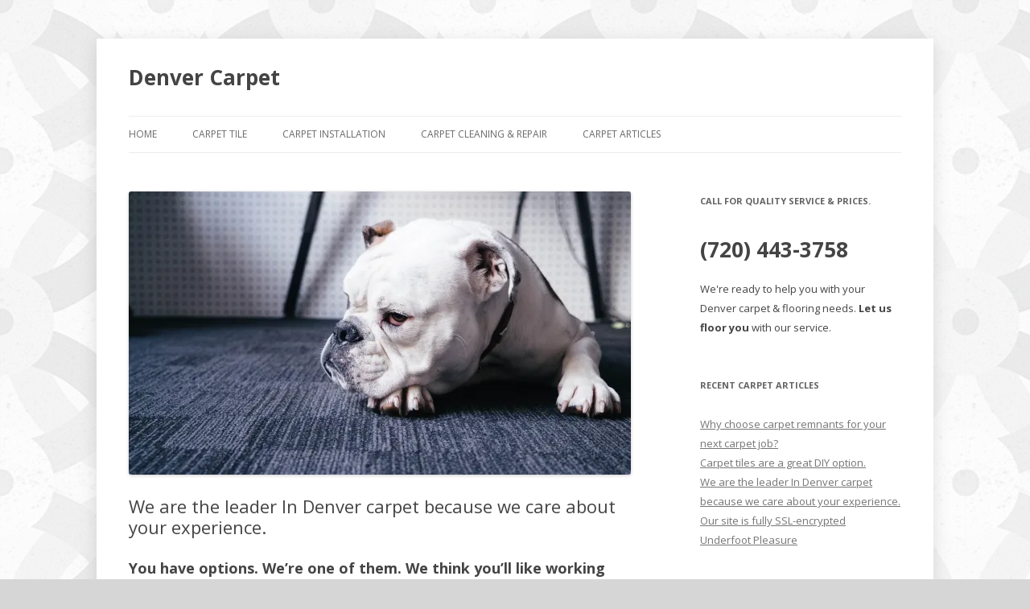

--- FILE ---
content_type: text/html; charset=UTF-8
request_url: http://www.carpetdenver.com/264/best-denver-carpet/
body_size: 7022
content:
<!DOCTYPE html>
<!--[if IE 7]>
<html class="ie ie7" lang="en-US">
<![endif]-->
<!--[if IE 8]>
<html class="ie ie8" lang="en-US">
<![endif]-->
<!--[if !(IE 7) & !(IE 8)]><!-->
<html lang="en-US">
<!--<![endif]-->
<head>
<meta name="verifyownership" content="07424167dad716468f0ec26f469d4cad"/>
<meta charset="UTF-8" />
<meta name="viewport" content="width=device-width" />

<link rel="profile" href="http://gmpg.org/xfn/11" />
<link rel="pingback" href="http://www.carpetdenver.com/xmlrpc.php" />
<!--[if lt IE 9]>
<script src="http://www.carpetdenver.com/wp-content/themes/twentytwelve/js/html5.js" type="text/javascript"></script>
<![endif]-->

	<!-- This site is optimized with the Yoast SEO plugin v14.1 - https://yoast.com/wordpress/plugins/seo/ -->
	<title>We are the leader In Denver carpet because we care about your experience. - Denver Carpet</title>
	<meta name="robots" content="index, follow" />
	<meta name="googlebot" content="index, follow, max-snippet:-1, max-image-preview:large, max-video-preview:-1" />
	<meta name="bingbot" content="index, follow, max-snippet:-1, max-image-preview:large, max-video-preview:-1" />
	<link rel="canonical" href="https://www.carpetdenver.com/264/best-denver-carpet/" />
	<meta property="og:locale" content="en_US" />
	<meta property="og:type" content="article" />
	<meta property="og:title" content="We are the leader In Denver carpet because we care about your experience. - Denver Carpet" />
	<meta property="og:description" content="You have options. We&#8217;re one of them. We think you&#8217;ll like working with us. When shopping for any of the &#8220;big&#8221; purchases for your home life—mattresses, cars, appliances, and carpet/tile—you&#8217;re going to hear a lot of noise. People will say anything to make the sale. When you&#8217;re buying carpet or carpet tile, you have a limited [&hellip;]" />
	<meta property="og:url" content="https://www.carpetdenver.com/264/best-denver-carpet/" />
	<meta property="og:site_name" content="Denver Carpet" />
	<meta property="article:published_time" content="2017-09-07T23:08:14+00:00" />
	<meta property="article:modified_time" content="2017-09-07T23:24:29+00:00" />
	<meta property="og:image" content="https://i2.wp.com/www.carpetdenver.com/wp-content/uploads/2017/09/denver-carpet-doggy.jpg?fit=3000%2C1691" />
	<meta property="og:image:width" content="3000" />
	<meta property="og:image:height" content="1691" />
	<script type="application/ld+json" class="yoast-schema-graph">{"@context":"https://schema.org","@graph":[{"@type":"WebSite","@id":"http://www.carpetdenver.com/#website","url":"http://www.carpetdenver.com/","name":"Denver Carpet","description":"","potentialAction":[{"@type":"SearchAction","target":"http://www.carpetdenver.com/?s={search_term_string}","query-input":"required name=search_term_string"}],"inLanguage":"en-US"},{"@type":"ImageObject","@id":"https://www.carpetdenver.com/264/best-denver-carpet/#primaryimage","inLanguage":"en-US","url":"https://i2.wp.com/www.carpetdenver.com/wp-content/uploads/2017/09/denver-carpet-doggy.jpg?fit=3000%2C1691","width":3000,"height":1691,"caption":"Cute dog on some Colorado carpet tile"},{"@type":"WebPage","@id":"https://www.carpetdenver.com/264/best-denver-carpet/#webpage","url":"https://www.carpetdenver.com/264/best-denver-carpet/","name":"We are the leader In Denver carpet because we care about your experience. - Denver Carpet","isPartOf":{"@id":"http://www.carpetdenver.com/#website"},"primaryImageOfPage":{"@id":"https://www.carpetdenver.com/264/best-denver-carpet/#primaryimage"},"datePublished":"2017-09-07T23:08:14+00:00","dateModified":"2017-09-07T23:24:29+00:00","author":{"@id":"http://www.carpetdenver.com/#/schema/person/579bfab287ed10d8ff7ade827c475a4c"},"inLanguage":"en-US","potentialAction":[{"@type":"ReadAction","target":["https://www.carpetdenver.com/264/best-denver-carpet/"]}]},{"@type":["Person"],"@id":"http://www.carpetdenver.com/#/schema/person/579bfab287ed10d8ff7ade827c475a4c","name":"Denver Carpet","image":{"@type":"ImageObject","@id":"http://www.carpetdenver.com/#personlogo","inLanguage":"en-US","url":"http://0.gravatar.com/avatar/f0f175f8545912adbdab86f0b586f4c3?s=96&d=mm&r=g","caption":"Denver Carpet"}}]}</script>
	<!-- / Yoast SEO plugin. -->


<link rel='dns-prefetch' href='//secure.gravatar.com' />
<link rel='dns-prefetch' href='//fonts.googleapis.com' />
<link rel='dns-prefetch' href='//s.w.org' />
<link href='https://fonts.gstatic.com' crossorigin rel='preconnect' />
<link rel="alternate" type="application/rss+xml" title="Denver Carpet &raquo; Feed" href="http://www.carpetdenver.com/feed/" />
<link rel="alternate" type="application/rss+xml" title="Denver Carpet &raquo; Comments Feed" href="http://www.carpetdenver.com/comments/feed/" />
		<script type="text/javascript">
			window._wpemojiSettings = {"baseUrl":"https:\/\/s.w.org\/images\/core\/emoji\/12.0.0-1\/72x72\/","ext":".png","svgUrl":"https:\/\/s.w.org\/images\/core\/emoji\/12.0.0-1\/svg\/","svgExt":".svg","source":{"concatemoji":"http:\/\/www.carpetdenver.com\/wp-includes\/js\/wp-emoji-release.min.js?ver=5.4.18"}};
			/*! This file is auto-generated */
			!function(e,a,t){var n,r,o,i=a.createElement("canvas"),p=i.getContext&&i.getContext("2d");function s(e,t){var a=String.fromCharCode;p.clearRect(0,0,i.width,i.height),p.fillText(a.apply(this,e),0,0);e=i.toDataURL();return p.clearRect(0,0,i.width,i.height),p.fillText(a.apply(this,t),0,0),e===i.toDataURL()}function c(e){var t=a.createElement("script");t.src=e,t.defer=t.type="text/javascript",a.getElementsByTagName("head")[0].appendChild(t)}for(o=Array("flag","emoji"),t.supports={everything:!0,everythingExceptFlag:!0},r=0;r<o.length;r++)t.supports[o[r]]=function(e){if(!p||!p.fillText)return!1;switch(p.textBaseline="top",p.font="600 32px Arial",e){case"flag":return s([127987,65039,8205,9895,65039],[127987,65039,8203,9895,65039])?!1:!s([55356,56826,55356,56819],[55356,56826,8203,55356,56819])&&!s([55356,57332,56128,56423,56128,56418,56128,56421,56128,56430,56128,56423,56128,56447],[55356,57332,8203,56128,56423,8203,56128,56418,8203,56128,56421,8203,56128,56430,8203,56128,56423,8203,56128,56447]);case"emoji":return!s([55357,56424,55356,57342,8205,55358,56605,8205,55357,56424,55356,57340],[55357,56424,55356,57342,8203,55358,56605,8203,55357,56424,55356,57340])}return!1}(o[r]),t.supports.everything=t.supports.everything&&t.supports[o[r]],"flag"!==o[r]&&(t.supports.everythingExceptFlag=t.supports.everythingExceptFlag&&t.supports[o[r]]);t.supports.everythingExceptFlag=t.supports.everythingExceptFlag&&!t.supports.flag,t.DOMReady=!1,t.readyCallback=function(){t.DOMReady=!0},t.supports.everything||(n=function(){t.readyCallback()},a.addEventListener?(a.addEventListener("DOMContentLoaded",n,!1),e.addEventListener("load",n,!1)):(e.attachEvent("onload",n),a.attachEvent("onreadystatechange",function(){"complete"===a.readyState&&t.readyCallback()})),(n=t.source||{}).concatemoji?c(n.concatemoji):n.wpemoji&&n.twemoji&&(c(n.twemoji),c(n.wpemoji)))}(window,document,window._wpemojiSettings);
		</script>
		<style type="text/css">
img.wp-smiley,
img.emoji {
	display: inline !important;
	border: none !important;
	box-shadow: none !important;
	height: 1em !important;
	width: 1em !important;
	margin: 0 .07em !important;
	vertical-align: -0.1em !important;
	background: none !important;
	padding: 0 !important;
}
</style>
	<link rel='stylesheet' id='wp-block-library-css'  href='http://www.carpetdenver.com/wp-includes/css/dist/block-library/style.min.css?ver=5.4.18' type='text/css' media='all' />
<style id='wp-block-library-inline-css' type='text/css'>
.has-text-align-justify{text-align:justify;}
</style>
<link rel='stylesheet' id='twentytwelve-fonts-css'  href='https://fonts.googleapis.com/css?family=Open+Sans:400italic,700italic,400,700&#038;subset=latin,latin-ext' type='text/css' media='all' />
<link rel='stylesheet' id='twentytwelve-style-css'  href='http://www.carpetdenver.com/wp-content/themes/twentytwelve/style.css?ver=5.4.18' type='text/css' media='all' />
<!--[if lt IE 9]>
<link rel='stylesheet' id='twentytwelve-ie-css'  href='http://www.carpetdenver.com/wp-content/themes/twentytwelve/css/ie.css?ver=20121010' type='text/css' media='all' />
<![endif]-->
<link rel='stylesheet' id='jetpack_css-css'  href='http://www.carpetdenver.com/wp-content/plugins/jetpack/css/jetpack.css?ver=8.5.3' type='text/css' media='all' />
<script type='text/javascript' src='http://www.carpetdenver.com/wp-includes/js/jquery/jquery.js?ver=1.12.4-wp'></script>
<script type='text/javascript' src='http://www.carpetdenver.com/wp-includes/js/jquery/jquery-migrate.min.js?ver=1.4.1'></script>
<link rel='https://api.w.org/' href='http://www.carpetdenver.com/wp-json/' />
<link rel="EditURI" type="application/rsd+xml" title="RSD" href="http://www.carpetdenver.com/xmlrpc.php?rsd" />
<link rel="wlwmanifest" type="application/wlwmanifest+xml" href="http://www.carpetdenver.com/wp-includes/wlwmanifest.xml" /> 
<meta name="generator" content="WordPress 5.4.18" />
<link rel='shortlink' href='https://wp.me/p7CTD7-4g' />
<link rel="alternate" type="application/json+oembed" href="http://www.carpetdenver.com/wp-json/oembed/1.0/embed?url=http%3A%2F%2Fwww.carpetdenver.com%2F264%2Fbest-denver-carpet%2F" />
<link rel="alternate" type="text/xml+oembed" href="http://www.carpetdenver.com/wp-json/oembed/1.0/embed?url=http%3A%2F%2Fwww.carpetdenver.com%2F264%2Fbest-denver-carpet%2F&#038;format=xml" />

<link rel='dns-prefetch' href='//v0.wordpress.com'/>
<link rel='dns-prefetch' href='//i0.wp.com'/>
<link rel='dns-prefetch' href='//i1.wp.com'/>
<link rel='dns-prefetch' href='//i2.wp.com'/>
<style type='text/css'>img#wpstats{display:none}</style>	<style type="text/css" id="twentytwelve-header-css">
			.site-header h1 a,
		.site-header h2 {
			color: #444;
		}
		</style>
	<style type="text/css" id="custom-background-css">
body.custom-background { background-color: #d6d6d6; background-image: url("http://carpetdenver.com/wp-content/uploads/2017/09/circles-and-roundabouts.png.png"); background-position: left top; background-size: auto; background-repeat: repeat; background-attachment: fixed; }
</style>
				<style type="text/css" id="wp-custom-css">
				body .site {
  box-shadow: 0 5px 20px rgba(100, 100, 100, 0.2);
}			</style>
		</head>

<body class="post-template-default single single-post postid-264 single-format-standard custom-background custom-font-enabled single-author">
<div id="page" class="hfeed site">
	<header id="masthead" class="site-header" role="banner">
		<hgroup>
			<h1 class="site-title"><a href="http://www.carpetdenver.com/" title="Denver Carpet" rel="home">Denver Carpet</a></h1>
			<h2 class="site-description"></h2>
		</hgroup>

		<nav id="site-navigation" class="main-navigation" role="navigation">
			<button class="menu-toggle">Menu</button>
			<a class="assistive-text" href="#content" title="Skip to content">Skip to content</a>
			<div class="menu-main-container"><ul id="menu-main" class="nav-menu"><li id="menu-item-95" class="menu-item menu-item-type-post_type menu-item-object-page menu-item-home menu-item-95"><a title="Denver Carpet Home" href="http://www.carpetdenver.com/">Home</a></li>
<li id="menu-item-92" class="menu-item menu-item-type-post_type menu-item-object-page menu-item-92"><a title="Carpet Tile in Denver" href="http://www.carpetdenver.com/carpet-tile/">Carpet Tile</a></li>
<li id="menu-item-93" class="menu-item menu-item-type-post_type menu-item-object-page menu-item-93"><a title="Denver Carpet Installation" href="http://www.carpetdenver.com/denver-carpet-installation/">Carpet Installation</a></li>
<li id="menu-item-94" class="menu-item menu-item-type-post_type menu-item-object-page menu-item-94"><a title="Denver Carpet Cleaning" href="http://www.carpetdenver.com/carpet-cleaning-repair/">Carpet Cleaning &#038; Repair</a></li>
<li id="menu-item-91" class="menu-item menu-item-type-post_type menu-item-object-page current_page_parent menu-item-91"><a href="http://www.carpetdenver.com/denver-carpet-blog/">Carpet Articles</a></li>
</ul></div>		</nav><!-- #site-navigation -->

			</header><!-- #masthead -->

	<div id="main" class="wrapper">
	<div id="primary" class="site-content">
		<div id="content" role="main">

			
				
	<article id="post-264" class="post-264 post type-post status-publish format-standard has-post-thumbnail hentry category-denver-carpet-buying tag-buying-carpet tag-carpet-installation tag-carpet-prices tag-carpet-tile tag-carpet-warranty tag-denver-carpet-installation tag-flor tag-flor-carpet-tile">
				<header class="entry-header">
			<img width="624" height="352" src="https://i2.wp.com/www.carpetdenver.com/wp-content/uploads/2017/09/denver-carpet-doggy.jpg?fit=624%2C352" class="attachment-post-thumbnail size-post-thumbnail wp-post-image" alt="Cute dog on some Colorado carpet tile" srcset="https://i2.wp.com/www.carpetdenver.com/wp-content/uploads/2017/09/denver-carpet-doggy.jpg?w=3000 3000w, https://i2.wp.com/www.carpetdenver.com/wp-content/uploads/2017/09/denver-carpet-doggy.jpg?resize=300%2C169 300w, https://i2.wp.com/www.carpetdenver.com/wp-content/uploads/2017/09/denver-carpet-doggy.jpg?resize=768%2C433 768w, https://i2.wp.com/www.carpetdenver.com/wp-content/uploads/2017/09/denver-carpet-doggy.jpg?resize=1024%2C577 1024w, https://i2.wp.com/www.carpetdenver.com/wp-content/uploads/2017/09/denver-carpet-doggy.jpg?resize=624%2C352 624w, https://i2.wp.com/www.carpetdenver.com/wp-content/uploads/2017/09/denver-carpet-doggy.jpg?w=1250 1250w, https://i2.wp.com/www.carpetdenver.com/wp-content/uploads/2017/09/denver-carpet-doggy.jpg?w=1875 1875w" sizes="(max-width: 624px) 100vw, 624px" data-attachment-id="265" data-permalink="http://www.carpetdenver.com/264/best-denver-carpet/denver-carpet-doggy/" data-orig-file="https://i2.wp.com/www.carpetdenver.com/wp-content/uploads/2017/09/denver-carpet-doggy.jpg?fit=3000%2C1691" data-orig-size="3000,1691" data-comments-opened="0" data-image-meta="{&quot;aperture&quot;:&quot;0&quot;,&quot;credit&quot;:&quot;&quot;,&quot;camera&quot;:&quot;&quot;,&quot;caption&quot;:&quot;&quot;,&quot;created_timestamp&quot;:&quot;0&quot;,&quot;copyright&quot;:&quot;&quot;,&quot;focal_length&quot;:&quot;0&quot;,&quot;iso&quot;:&quot;0&quot;,&quot;shutter_speed&quot;:&quot;0&quot;,&quot;title&quot;:&quot;&quot;,&quot;orientation&quot;:&quot;0&quot;}" data-image-title="Denver Carpet Dog!" data-image-description="" data-medium-file="https://i2.wp.com/www.carpetdenver.com/wp-content/uploads/2017/09/denver-carpet-doggy.jpg?fit=300%2C169" data-large-file="https://i2.wp.com/www.carpetdenver.com/wp-content/uploads/2017/09/denver-carpet-doggy.jpg?fit=625%2C352" />
						<h1 class="entry-title">We are the leader In Denver carpet because we care about your experience.</h1>
								</header><!-- .entry-header -->

				<div class="entry-content">
			<h2>You have options. We&#8217;re one of them. We think you&#8217;ll like working with us.</h2>
<p>When shopping for any of the &#8220;big&#8221; purchases for your home life—mattresses, cars, appliances, and carpet/tile—you&#8217;re going to hear <strong>a lot of noise</strong>. People will say anything to make the sale.</p>
<p>When you&#8217;re buying carpet or <a href="http://carpetdenver.com/carpet-tile/">carpet tile</a>, you have a limited number of items to consider when finding the right carpet:</p>
<ul>
<li>Brand</li>
<li>Type, Fiber, Color, Treatment</li>
<li>Inventory / Date Available</li>
<li>Manufacturer&#8217;s Warranty</li>
</ul>
<p>Once you find the right carpet, you have options! You&#8217;ll likely want to shop around to find the company you trust the most with the best price. They (hopefully we) will sell you the carpet, and likely <a href="http://carpetdenver.com/denver-carpet-installation/">install the carpet</a>.</p>
<p>You&#8217;ll probably be able to purchase the exact carpet type you want from a few different vendors. So why choose us?</p>
<h3>Our strength is our customer service, our selection, and our pricing, plain and simple.</h3>
<p>If you want to purchase Flor carpet tiles, you have options, for example <a href="http://www.coventryflooring.com/" rel="nofollow">Coventry Carpets &amp; Flooring</a>. We&#8217;re not afraid to link to other providers because we know you&#8217;ll find the right solution for your budget and your preferred people to work with.</p>
<p>We believe you want a no-pressure, helpful environment. Our goal is to get you carpet on your floors, to walk barefoot and drag your feet because you love the feel of the plush carpet under foot. We want you to love your carpet, no matter what.</p>
<p>If you find the right carpet when you&#8217;re visiting our location, but you find the carpet cheaper, let us know. If we&#8217;re not able to match the price, we&#8217;ll help make sure that the company you work with has the correct details. <strong>Your carpet is about you</strong>.</p>
<p>On carpet installation day, you&#8217;ll want a person to call if you have any questions. We&#8217;re always available on that important day. If you change your mind (but that never happens, right?), you&#8217;ll have us to call. We are not a warehouse, we&#8217;re a family-owned business <strong>invested in your happiness</strong>.</p>
<p>Please get in touch, and let us help you find that perfect match. We&#8217;re here to help you.</p>
					</div><!-- .entry-content -->
		
		<footer class="entry-meta">
			This entry was posted in <a href="http://www.carpetdenver.com/category/denver-carpet-buying/" rel="category tag">Denver Carpet Buying</a> and tagged <a href="http://www.carpetdenver.com/tag/buying-carpet/" rel="tag">Buying Carpet</a>, <a href="http://www.carpetdenver.com/tag/carpet-installation/" rel="tag">Carpet Installation</a>, <a href="http://www.carpetdenver.com/tag/carpet-prices/" rel="tag">Carpet Prices</a>, <a href="http://www.carpetdenver.com/tag/carpet-tile/" rel="tag">Carpet Tile</a>, <a href="http://www.carpetdenver.com/tag/carpet-warranty/" rel="tag">Carpet Warranty</a>, <a href="http://www.carpetdenver.com/tag/denver-carpet-installation/" rel="tag">Denver Carpet Installation</a>, <a href="http://www.carpetdenver.com/tag/flor/" rel="tag">Flor</a>, <a href="http://www.carpetdenver.com/tag/flor-carpet-tile/" rel="tag">Flor Carpet Tile</a> on <a href="http://www.carpetdenver.com/264/best-denver-carpet/" title="5:08 pm" rel="bookmark"><time class="entry-date" datetime="2017-09-07T17:08:14-06:00">September 7, 2017</time></a><span class="by-author"> by <span class="author vcard"><a class="url fn n" href="http://www.carpetdenver.com/author/denver-carpet/" title="View all posts by Denver Carpet" rel="author">Denver Carpet</a></span></span>.								</footer><!-- .entry-meta -->
	</article><!-- #post -->

				<nav class="nav-single">
					<h3 class="assistive-text">Post navigation</h3>
					<span class="nav-previous"><a href="http://www.carpetdenver.com/255/were-back-and-were-secure/" rel="prev"><span class="meta-nav">&larr;</span> Our site is fully SSL-encrypted</a></span>
					<span class="nav-next"><a href="http://www.carpetdenver.com/318/carpet-tiles-are-a-great-diy-option/" rel="next">Carpet tiles are a great DIY option. <span class="meta-nav">&rarr;</span></a></span>
				</nav><!-- .nav-single -->

				
<div id="comments" class="comments-area">

	
	
	
</div><!-- #comments .comments-area -->
			
		</div><!-- #content -->
	</div><!-- #primary -->


			<div id="secondary" class="widget-area" role="complementary">
			<aside id="text-3" class="widget widget_text"><h3 class="widget-title">Call for quality service &#038; prices.</h3>			<div class="textwidget"><h2 style="font-weight:bold;margin:.5em 0; font-size:2em;">(720) 443-3758</h2>
<p>We're ready to help you with your Denver carpet &amp; flooring needs. <strong>Let us floor you</strong> with our service.</p>
</div>
		</aside>		<aside id="recent-posts-3" class="widget widget_recent_entries">		<h3 class="widget-title">Recent Carpet Articles</h3>		<ul>
											<li>
					<a href="http://www.carpetdenver.com/324/why-choose-carpet-remnants-for-your-next-carpet-job/">Why choose carpet remnants for your next carpet job?</a>
									</li>
											<li>
					<a href="http://www.carpetdenver.com/318/carpet-tiles-are-a-great-diy-option/">Carpet tiles are a great DIY option.</a>
									</li>
											<li>
					<a href="http://www.carpetdenver.com/264/best-denver-carpet/" aria-current="page">We are the leader In Denver carpet because we care about your experience.</a>
									</li>
											<li>
					<a href="http://www.carpetdenver.com/255/were-back-and-were-secure/">Our site is fully SSL-encrypted</a>
									</li>
											<li>
					<a href="http://www.carpetdenver.com/213/carpet-is-under-feet/">Underfoot Pleasure</a>
									</li>
					</ul>
		</aside>		</div><!-- #secondary -->
		</div><!-- #main .wrapper -->
	<footer id="colophon" role="contentinfo">
		<div class="site-info">
						<a href="https://wordpress.org/" title="Semantic Personal Publishing Platform">Proudly powered by WordPress</a>
		</div><!-- .site-info -->
	</footer><!-- #colophon -->
</div><!-- #page -->

<script type='text/javascript' src='http://www.carpetdenver.com/wp-content/plugins/jetpack/_inc/build/photon/photon.min.js?ver=20191001'></script>
<script type='text/javascript' src='http://www.carpetdenver.com/wp-content/themes/twentytwelve/js/navigation.js?ver=20140711'></script>
<script type='text/javascript' src='http://www.carpetdenver.com/wp-includes/js/wp-embed.min.js?ver=5.4.18'></script>
<script type='text/javascript' src='https://stats.wp.com/e-202605.js' async='async' defer='defer'></script>
<script type='text/javascript'>
	_stq = window._stq || [];
	_stq.push([ 'view', {v:'ext',j:'1:8.5.3',blog:'112704661',post:'264',tz:'-7',srv:'www.carpetdenver.com'} ]);
	_stq.push([ 'clickTrackerInit', '112704661', '264' ]);
</script>
<script defer src="https://static.cloudflareinsights.com/beacon.min.js/vcd15cbe7772f49c399c6a5babf22c1241717689176015" integrity="sha512-ZpsOmlRQV6y907TI0dKBHq9Md29nnaEIPlkf84rnaERnq6zvWvPUqr2ft8M1aS28oN72PdrCzSjY4U6VaAw1EQ==" data-cf-beacon='{"version":"2024.11.0","token":"ac9783e5d86941c3944a03b3d15d430a","r":1,"server_timing":{"name":{"cfCacheStatus":true,"cfEdge":true,"cfExtPri":true,"cfL4":true,"cfOrigin":true,"cfSpeedBrain":true},"location_startswith":null}}' crossorigin="anonymous"></script>
</body>
</html>